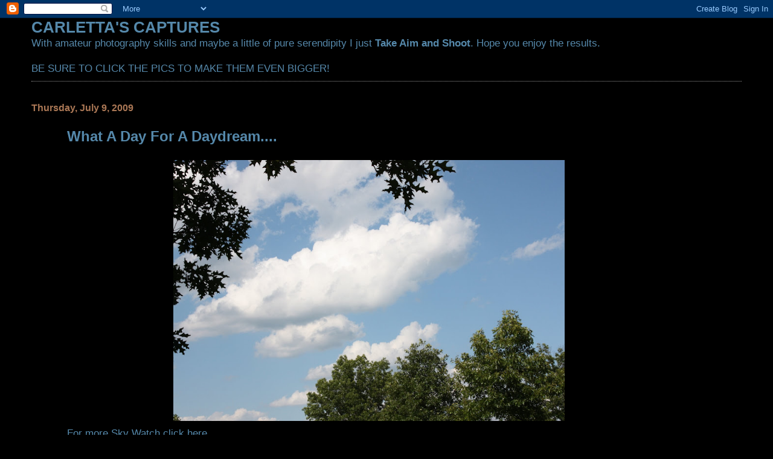

--- FILE ---
content_type: text/html; charset=UTF-8
request_url: https://carlettascaptures.blogspot.com/2009/07/what-day-for-daydream.html?showComment=1247165684161
body_size: 13326
content:
<!DOCTYPE html>
<html dir='ltr'>
<head>
<link href='https://www.blogger.com/static/v1/widgets/2944754296-widget_css_bundle.css' rel='stylesheet' type='text/css'/>
<meta content='text/html; charset=UTF-8' http-equiv='Content-Type'/>
<meta content='blogger' name='generator'/>
<link href='https://carlettascaptures.blogspot.com/favicon.ico' rel='icon' type='image/x-icon'/>
<link href='http://carlettascaptures.blogspot.com/2009/07/what-day-for-daydream.html' rel='canonical'/>
<link rel="alternate" type="application/atom+xml" title="CARLETTA&#39;S CAPTURES - Atom" href="https://carlettascaptures.blogspot.com/feeds/posts/default" />
<link rel="alternate" type="application/rss+xml" title="CARLETTA&#39;S CAPTURES - RSS" href="https://carlettascaptures.blogspot.com/feeds/posts/default?alt=rss" />
<link rel="service.post" type="application/atom+xml" title="CARLETTA&#39;S CAPTURES - Atom" href="https://www.blogger.com/feeds/2434900941106243505/posts/default" />

<link rel="alternate" type="application/atom+xml" title="CARLETTA&#39;S CAPTURES - Atom" href="https://carlettascaptures.blogspot.com/feeds/7967099050239695612/comments/default" />
<!--Can't find substitution for tag [blog.ieCssRetrofitLinks]-->
<link href='https://blogger.googleusercontent.com/img/b/R29vZ2xl/AVvXsEjTA-75x51V_4zyJDTF-gJGJp_raNGrbn7acf-aLtOL2bBblIJXKpcnF_mtd7WPWswvsU3eHAgVke9QPkUfQhG3Bz5jhkBcmyKVoqKs5BZA_07nAUUOyPJPxpLlt0uHKvgMqxBbQlDzujf4/s800/IMG_5365.JPG' rel='image_src'/>
<meta content='http://carlettascaptures.blogspot.com/2009/07/what-day-for-daydream.html' property='og:url'/>
<meta content='What A Day For A Daydream....' property='og:title'/>
<meta content='For more Sky Watch click here .' property='og:description'/>
<meta content='https://blogger.googleusercontent.com/img/b/R29vZ2xl/AVvXsEjTA-75x51V_4zyJDTF-gJGJp_raNGrbn7acf-aLtOL2bBblIJXKpcnF_mtd7WPWswvsU3eHAgVke9QPkUfQhG3Bz5jhkBcmyKVoqKs5BZA_07nAUUOyPJPxpLlt0uHKvgMqxBbQlDzujf4/w1200-h630-p-k-no-nu/IMG_5365.JPG' property='og:image'/>
<title>CARLETTA'S CAPTURES: What A Day For A Daydream....</title>
<style id='page-skin-1' type='text/css'><!--
/*
* Blogger Template Style
*
* Simple II
* by Jason Sutter
*/
body {
margin:0;
font:normal normal 109% Verdana, sans-serif;
background:#000000;
color:#5588aa;
}
a:link {
color:#5588aa;
text-decoration:none;
}
a:visited {
color:#3D81EE;
text-decoration:none;
}
a:hover {
color:#5588aa;
text-decoration:underline;
}
a img {
border-width:0;
}
#outer-wrapper {
margin-top: 0px;
margin-right: 3em;
margin-bottom: 0;
margin-left: 3em;
}
h1 {
border-bottom:dotted 1px #999999;
margin-bottom:0px;
color: #5588aa;
font: normal bold 200% Georgia, Times, serif;
}
h1 a, h1 a:link, h1 a:visited {
color: #5588aa;
}
h2 {
margin:0px;
padding: 0px;
}
#main .widget {
padding-bottom:10px;
margin-bottom:20px;
border-bottom:dotted 1px #999999;
clear: both;
}
#main .Header {
border-bottom-width: 0px;
}
h2.date-header {
padding-top:15px;
color:#aa7755;
padding-bottom:0px;
margin-bottom:0px;
font-size: 90%;
}
h3.post-title {
font-size: 140%;
color: #5588aa;
}
.post {
padding-left:5%;
padding-right:10%;
}
.post-footer {
color:#aa7755;
}
#comments {
padding-top:30px;
color:#5588aa;
padding-bottom:0px;
margin-bottom:0px;
font-weight:bold;
}
#comments .comment-footer {
font-size:1em;
font-weight:normal;
color:#aa7755;
margin-right:10px;
display:inline;
}
.comment-author {
margin-top: 3%;
}
.comment-body {
font-size:1em;
font-weight:normal;
}
.deleted-comment {
font-style:italic;
color:gray;
}
.comment-link {
margin-left:.6em;
}
.feed-links {
clear: both;
line-height: 2.5em;
}
#blog-pager-newer-link {
float: left;
}
#blog-pager-older-link {
float: right;
}
#blog-pager {
text-align: center;
}
.clear {
clear: both;
}
.profile-img {
float: left;
margin-top: 0;
margin-right: 5px;
margin-bottom: 5px;
margin-left: 0;
}
body#layout #outer-wrapper {
margin-top: 0px;
margin-right: 50px;
margin-bottom: 0;
margin-left: 50px;
}

--></style>
<link href='https://www.blogger.com/dyn-css/authorization.css?targetBlogID=2434900941106243505&amp;zx=fda7d943-d095-49e9-9968-e1a0fd5f3c3b' media='none' onload='if(media!=&#39;all&#39;)media=&#39;all&#39;' rel='stylesheet'/><noscript><link href='https://www.blogger.com/dyn-css/authorization.css?targetBlogID=2434900941106243505&amp;zx=fda7d943-d095-49e9-9968-e1a0fd5f3c3b' rel='stylesheet'/></noscript>
<meta name='google-adsense-platform-account' content='ca-host-pub-1556223355139109'/>
<meta name='google-adsense-platform-domain' content='blogspot.com'/>

</head>
<body>
<div class='navbar section' id='navbar'><div class='widget Navbar' data-version='1' id='Navbar1'><script type="text/javascript">
    function setAttributeOnload(object, attribute, val) {
      if(window.addEventListener) {
        window.addEventListener('load',
          function(){ object[attribute] = val; }, false);
      } else {
        window.attachEvent('onload', function(){ object[attribute] = val; });
      }
    }
  </script>
<div id="navbar-iframe-container"></div>
<script type="text/javascript" src="https://apis.google.com/js/platform.js"></script>
<script type="text/javascript">
      gapi.load("gapi.iframes:gapi.iframes.style.bubble", function() {
        if (gapi.iframes && gapi.iframes.getContext) {
          gapi.iframes.getContext().openChild({
              url: 'https://www.blogger.com/navbar/2434900941106243505?po\x3d7967099050239695612\x26origin\x3dhttps://carlettascaptures.blogspot.com',
              where: document.getElementById("navbar-iframe-container"),
              id: "navbar-iframe"
          });
        }
      });
    </script><script type="text/javascript">
(function() {
var script = document.createElement('script');
script.type = 'text/javascript';
script.src = '//pagead2.googlesyndication.com/pagead/js/google_top_exp.js';
var head = document.getElementsByTagName('head')[0];
if (head) {
head.appendChild(script);
}})();
</script>
</div></div>
<div id='outer-wrapper'>
<div class='main section' id='main'><div class='widget Text' data-version='1' id='Text1'>
<h2 class='title'>CARLETTA'S CAPTURES</h2>
<div class='widget-content'>
With amateur photography skills and maybe a little of pure serendipity I just <strong>Take Aim and Shoot</strong>. Hope you enjoy the results.<br/><br/>BE SURE TO CLICK THE PICS TO MAKE THEM EVEN BIGGER!<br/>
</div>
<div class='clear'></div>
</div><div class='widget Blog' data-version='1' id='Blog1'>
<div class='blog-posts hfeed'>

          <div class="date-outer">
        
<h2 class='date-header'><span>Thursday, July 9, 2009</span></h2>

          <div class="date-posts">
        
<div class='post-outer'>
<div class='post hentry uncustomized-post-template' itemprop='blogPost' itemscope='itemscope' itemtype='http://schema.org/BlogPosting'>
<meta content='https://blogger.googleusercontent.com/img/b/R29vZ2xl/AVvXsEjTA-75x51V_4zyJDTF-gJGJp_raNGrbn7acf-aLtOL2bBblIJXKpcnF_mtd7WPWswvsU3eHAgVke9QPkUfQhG3Bz5jhkBcmyKVoqKs5BZA_07nAUUOyPJPxpLlt0uHKvgMqxBbQlDzujf4/s800/IMG_5365.JPG' itemprop='image_url'/>
<meta content='2434900941106243505' itemprop='blogId'/>
<meta content='7967099050239695612' itemprop='postId'/>
<a name='7967099050239695612'></a>
<h3 class='post-title entry-title' itemprop='name'>
What A Day For A Daydream....
</h3>
<div class='post-header'>
<div class='post-header-line-1'></div>
</div>
<div class='post-body entry-content' id='post-body-7967099050239695612' itemprop='description articleBody'>
<a href="https://blogger.googleusercontent.com/img/b/R29vZ2xl/AVvXsEjTA-75x51V_4zyJDTF-gJGJp_raNGrbn7acf-aLtOL2bBblIJXKpcnF_mtd7WPWswvsU3eHAgVke9QPkUfQhG3Bz5jhkBcmyKVoqKs5BZA_07nAUUOyPJPxpLlt0uHKvgMqxBbQlDzujf4/s1600-h/IMG_5365.JPG"><img alt="" border="0" id="BLOGGER_PHOTO_ID_5356511033176542578" src="https://blogger.googleusercontent.com/img/b/R29vZ2xl/AVvXsEjTA-75x51V_4zyJDTF-gJGJp_raNGrbn7acf-aLtOL2bBblIJXKpcnF_mtd7WPWswvsU3eHAgVke9QPkUfQhG3Bz5jhkBcmyKVoqKs5BZA_07nAUUOyPJPxpLlt0uHKvgMqxBbQlDzujf4/s800/IMG_5365.JPG" style="DISPLAY: block; MARGIN: 0px auto 10px; WIDTH: 648px; CURSOR: hand; HEIGHT: 432px; TEXT-ALIGN: center" /></a>For more Sky Watch click <a href="http://skyley.blogspot.com/">here</a>.
<div style='clear: both;'></div>
</div>
<div class='post-footer'>
<div class='post-footer-line post-footer-line-1'>
<span class='post-author vcard'>
Posted by
<span class='fn' itemprop='author' itemscope='itemscope' itemtype='http://schema.org/Person'>
<span itemprop='name'>Carletta</span>
</span>
</span>
<span class='post-timestamp'>
at
<meta content='http://carlettascaptures.blogspot.com/2009/07/what-day-for-daydream.html' itemprop='url'/>
<a class='timestamp-link' href='https://carlettascaptures.blogspot.com/2009/07/what-day-for-daydream.html' rel='bookmark' title='permanent link'><abbr class='published' itemprop='datePublished' title='2009-07-09T13:20:00-04:00'>1:20&#8239;PM</abbr></a>
</span>
<span class='post-comment-link'>
</span>
<span class='post-icons'>
<span class='item-control blog-admin pid-695747214'>
<a href='https://www.blogger.com/post-edit.g?blogID=2434900941106243505&postID=7967099050239695612&from=pencil' title='Edit Post'>
<img alt='' class='icon-action' height='18' src='https://resources.blogblog.com/img/icon18_edit_allbkg.gif' width='18'/>
</a>
</span>
</span>
<div class='post-share-buttons goog-inline-block'>
</div>
</div>
<div class='post-footer-line post-footer-line-2'>
<span class='post-labels'>
</span>
</div>
<div class='post-footer-line post-footer-line-3'>
<span class='post-location'>
</span>
</div>
</div>
</div>
<div class='comments' id='comments'>
<a name='comments'></a>
<h4>55 comments:</h4>
<div id='Blog1_comments-block-wrapper'>
<dl class='' id='comments-block'>
<dt class='comment-author blogger-comment-icon' id='c1932841391573173133'>
<a name='c1932841391573173133'></a>
<a href='https://www.blogger.com/profile/08241795455748298624' rel='nofollow'>Daryl</a>
said...
</dt>
<dd class='comment-body' id='Blog1_cmt-1932841391573173133'>
<p>
A perfect song .. tho now I will be hearing Mr Sebastian all day long ... thanks for the visit!
</p>
</dd>
<dd class='comment-footer'>
<span class='comment-timestamp'>
<a href='https://carlettascaptures.blogspot.com/2009/07/what-day-for-daydream.html?showComment=1247164032154#c1932841391573173133' title='comment permalink'>
July 9, 2009 at 2:27&#8239;PM
</a>
<span class='item-control blog-admin pid-2101017053'>
<a class='comment-delete' href='https://www.blogger.com/comment/delete/2434900941106243505/1932841391573173133' title='Delete Comment'>
<img src='https://resources.blogblog.com/img/icon_delete13.gif'/>
</a>
</span>
</span>
</dd>
<dt class='comment-author blogger-comment-icon' id='c2520533642347455854'>
<a name='c2520533642347455854'></a>
<a href='https://www.blogger.com/profile/07114988815558549577' rel='nofollow'>Prospero</a>
said...
</dt>
<dd class='comment-body' id='Blog1_cmt-2520533642347455854'>
<p>
You&#39;re right. It&#39;s like that here today also.
</p>
</dd>
<dd class='comment-footer'>
<span class='comment-timestamp'>
<a href='https://carlettascaptures.blogspot.com/2009/07/what-day-for-daydream.html?showComment=1247164102297#c2520533642347455854' title='comment permalink'>
July 9, 2009 at 2:28&#8239;PM
</a>
<span class='item-control blog-admin pid-1280625144'>
<a class='comment-delete' href='https://www.blogger.com/comment/delete/2434900941106243505/2520533642347455854' title='Delete Comment'>
<img src='https://resources.blogblog.com/img/icon_delete13.gif'/>
</a>
</span>
</span>
</dd>
<dt class='comment-author blogger-comment-icon' id='c7910947003261674826'>
<a name='c7910947003261674826'></a>
<a href='https://www.blogger.com/profile/02197806933052269135' rel='nofollow'>Frank...</a>
said...
</dt>
<dd class='comment-body' id='Blog1_cmt-7910947003261674826'>
<p>
I do love clouds Carletta - a lovely shot...
</p>
</dd>
<dd class='comment-footer'>
<span class='comment-timestamp'>
<a href='https://carlettascaptures.blogspot.com/2009/07/what-day-for-daydream.html?showComment=1247165050064#c7910947003261674826' title='comment permalink'>
July 9, 2009 at 2:44&#8239;PM
</a>
<span class='item-control blog-admin pid-801807336'>
<a class='comment-delete' href='https://www.blogger.com/comment/delete/2434900941106243505/7910947003261674826' title='Delete Comment'>
<img src='https://resources.blogblog.com/img/icon_delete13.gif'/>
</a>
</span>
</span>
</dd>
<dt class='comment-author blogger-comment-icon' id='c5612144510505065282'>
<a name='c5612144510505065282'></a>
<a href='https://www.blogger.com/profile/05968919406427737503' rel='nofollow'>Carver</a>
said...
</dt>
<dd class='comment-body' id='Blog1_cmt-5612144510505065282'>
<p>
&quot;. . . and I&#39;m lost in a day dream dreaming bout my bundle of joy . . . &quot; Great title for a beautiful shot and you got me singing too.
</p>
</dd>
<dd class='comment-footer'>
<span class='comment-timestamp'>
<a href='https://carlettascaptures.blogspot.com/2009/07/what-day-for-daydream.html?showComment=1247165105217#c5612144510505065282' title='comment permalink'>
July 9, 2009 at 2:45&#8239;PM
</a>
<span class='item-control blog-admin pid-304627897'>
<a class='comment-delete' href='https://www.blogger.com/comment/delete/2434900941106243505/5612144510505065282' title='Delete Comment'>
<img src='https://resources.blogblog.com/img/icon_delete13.gif'/>
</a>
</span>
</span>
</dd>
<dt class='comment-author blogger-comment-icon' id='c4025178565184674238'>
<a name='c4025178565184674238'></a>
<a href='https://www.blogger.com/profile/01008247272056395901' rel='nofollow'>Rune Eide</a>
said...
</dt>
<dd class='comment-body' id='Blog1_cmt-4025178565184674238'>
<p>
I&#39;m old enough to remember The Lovin&#39; Spoonful - so now you have me singing! (they were my favourite band when I was a teenager)
</p>
</dd>
<dd class='comment-footer'>
<span class='comment-timestamp'>
<a href='https://carlettascaptures.blogspot.com/2009/07/what-day-for-daydream.html?showComment=1247165158441#c4025178565184674238' title='comment permalink'>
July 9, 2009 at 2:45&#8239;PM
</a>
<span class='item-control blog-admin pid-987382080'>
<a class='comment-delete' href='https://www.blogger.com/comment/delete/2434900941106243505/4025178565184674238' title='Delete Comment'>
<img src='https://resources.blogblog.com/img/icon_delete13.gif'/>
</a>
</span>
</span>
</dd>
<dt class='comment-author blogger-comment-icon' id='c1324412766854251533'>
<a name='c1324412766854251533'></a>
<a href='https://www.blogger.com/profile/12578368533805331630' rel='nofollow'>Ebie</a>
said...
</dt>
<dd class='comment-body' id='Blog1_cmt-1324412766854251533'>
<p>
That&#39;s almost the same clouds we had the other day. Very soft and fluffy against the blue skies.
</p>
</dd>
<dd class='comment-footer'>
<span class='comment-timestamp'>
<a href='https://carlettascaptures.blogspot.com/2009/07/what-day-for-daydream.html?showComment=1247165440456#c1324412766854251533' title='comment permalink'>
July 9, 2009 at 2:50&#8239;PM
</a>
<span class='item-control blog-admin pid-776333610'>
<a class='comment-delete' href='https://www.blogger.com/comment/delete/2434900941106243505/1324412766854251533' title='Delete Comment'>
<img src='https://resources.blogblog.com/img/icon_delete13.gif'/>
</a>
</span>
</span>
</dd>
<dt class='comment-author blogger-comment-icon' id='c339336199217700318'>
<a name='c339336199217700318'></a>
<a href='https://www.blogger.com/profile/05484577678585907669' rel='nofollow'>Sylvia K</a>
said...
</dt>
<dd class='comment-body' id='Blog1_cmt-339336199217700318'>
<p>
Oh, yes, a perfect song for your gorgeous shot! And I do remember the song and The Lovin&#39; Spoonful! Terrific, Carletta!
</p>
</dd>
<dd class='comment-footer'>
<span class='comment-timestamp'>
<a href='https://carlettascaptures.blogspot.com/2009/07/what-day-for-daydream.html?showComment=1247165531315#c339336199217700318' title='comment permalink'>
July 9, 2009 at 2:52&#8239;PM
</a>
<span class='item-control blog-admin pid-2011073367'>
<a class='comment-delete' href='https://www.blogger.com/comment/delete/2434900941106243505/339336199217700318' title='Delete Comment'>
<img src='https://resources.blogblog.com/img/icon_delete13.gif'/>
</a>
</span>
</span>
</dd>
<dt class='comment-author blogger-comment-icon' id='c84675768167883245'>
<a name='c84675768167883245'></a>
<a href='https://www.blogger.com/profile/11067791079844461566' rel='nofollow'>bowledover</a>
said...
</dt>
<dd class='comment-body' id='Blog1_cmt-84675768167883245'>
<p>
Lovely sky here and in tune with day dreaming.<br />Have a good weekend
</p>
</dd>
<dd class='comment-footer'>
<span class='comment-timestamp'>
<a href='https://carlettascaptures.blogspot.com/2009/07/what-day-for-daydream.html?showComment=1247165684161#c84675768167883245' title='comment permalink'>
July 9, 2009 at 2:54&#8239;PM
</a>
<span class='item-control blog-admin pid-830604586'>
<a class='comment-delete' href='https://www.blogger.com/comment/delete/2434900941106243505/84675768167883245' title='Delete Comment'>
<img src='https://resources.blogblog.com/img/icon_delete13.gif'/>
</a>
</span>
</span>
</dd>
<dt class='comment-author anon-comment-icon' id='c2938490417619618705'>
<a name='c2938490417619618705'></a>
<a href='http://itsnotjustapicture.blogspot.com/' rel='nofollow'>Erin</a>
said...
</dt>
<dd class='comment-body' id='Blog1_cmt-2938490417619618705'>
<p>
a most lovely capture for daydreaming indeed.<br />have a lovely weekend.
</p>
</dd>
<dd class='comment-footer'>
<span class='comment-timestamp'>
<a href='https://carlettascaptures.blogspot.com/2009/07/what-day-for-daydream.html?showComment=1247165779423#c2938490417619618705' title='comment permalink'>
July 9, 2009 at 2:56&#8239;PM
</a>
<span class='item-control blog-admin pid-1487983927'>
<a class='comment-delete' href='https://www.blogger.com/comment/delete/2434900941106243505/2938490417619618705' title='Delete Comment'>
<img src='https://resources.blogblog.com/img/icon_delete13.gif'/>
</a>
</span>
</span>
</dd>
<dt class='comment-author blogger-comment-icon' id='c6331020514313687936'>
<a name='c6331020514313687936'></a>
<a href='https://www.blogger.com/profile/07960458164425338569' rel='nofollow'>Joe Todd</a>
said...
</dt>
<dd class='comment-body' id='Blog1_cmt-6331020514313687936'>
<p>
That sky is almost as pretty as your name
</p>
</dd>
<dd class='comment-footer'>
<span class='comment-timestamp'>
<a href='https://carlettascaptures.blogspot.com/2009/07/what-day-for-daydream.html?showComment=1247165864667#c6331020514313687936' title='comment permalink'>
July 9, 2009 at 2:57&#8239;PM
</a>
<span class='item-control blog-admin pid-777512493'>
<a class='comment-delete' href='https://www.blogger.com/comment/delete/2434900941106243505/6331020514313687936' title='Delete Comment'>
<img src='https://resources.blogblog.com/img/icon_delete13.gif'/>
</a>
</span>
</span>
</dd>
<dt class='comment-author blogger-comment-icon' id='c2191546593806914836'>
<a name='c2191546593806914836'></a>
<a href='https://www.blogger.com/profile/13938841714182436845' rel='nofollow'>James</a>
said...
</dt>
<dd class='comment-body' id='Blog1_cmt-2191546593806914836'>
<p>
Hi Carletta, This picture reminds me of being out in the country looking up at the sky without a care in the world.<br />Very nice.
</p>
</dd>
<dd class='comment-footer'>
<span class='comment-timestamp'>
<a href='https://carlettascaptures.blogspot.com/2009/07/what-day-for-daydream.html?showComment=1247165880691#c2191546593806914836' title='comment permalink'>
July 9, 2009 at 2:58&#8239;PM
</a>
<span class='item-control blog-admin pid-958454774'>
<a class='comment-delete' href='https://www.blogger.com/comment/delete/2434900941106243505/2191546593806914836' title='Delete Comment'>
<img src='https://resources.blogblog.com/img/icon_delete13.gif'/>
</a>
</span>
</span>
</dd>
<dt class='comment-author blogger-comment-icon' id='c8972081225673816751'>
<a name='c8972081225673816751'></a>
<a href='https://www.blogger.com/profile/12076402619649343527' rel='nofollow'>clairz</a>
said...
</dt>
<dd class='comment-body' id='Blog1_cmt-8972081225673816751'>
<p>
Great photo, great title! Thank you for sharing.
</p>
</dd>
<dd class='comment-footer'>
<span class='comment-timestamp'>
<a href='https://carlettascaptures.blogspot.com/2009/07/what-day-for-daydream.html?showComment=1247166012863#c8972081225673816751' title='comment permalink'>
July 9, 2009 at 3:00&#8239;PM
</a>
<span class='item-control blog-admin pid-588877918'>
<a class='comment-delete' href='https://www.blogger.com/comment/delete/2434900941106243505/8972081225673816751' title='Delete Comment'>
<img src='https://resources.blogblog.com/img/icon_delete13.gif'/>
</a>
</span>
</span>
</dd>
<dt class='comment-author blogger-comment-icon' id='c675837826863271545'>
<a name='c675837826863271545'></a>
<a href='https://www.blogger.com/profile/18422871022765340647' rel='nofollow'>Pearl Maple</a>
said...
</dt>
<dd class='comment-body' id='Blog1_cmt-675837826863271545'>
<p>
Lovely view for enjoying a daydream, thanks for sharing with Sky Watch Friday.
</p>
</dd>
<dd class='comment-footer'>
<span class='comment-timestamp'>
<a href='https://carlettascaptures.blogspot.com/2009/07/what-day-for-daydream.html?showComment=1247166051245#c675837826863271545' title='comment permalink'>
July 9, 2009 at 3:00&#8239;PM
</a>
<span class='item-control blog-admin pid-1528006678'>
<a class='comment-delete' href='https://www.blogger.com/comment/delete/2434900941106243505/675837826863271545' title='Delete Comment'>
<img src='https://resources.blogblog.com/img/icon_delete13.gif'/>
</a>
</span>
</span>
</dd>
<dt class='comment-author blogger-comment-icon' id='c4047831360434837085'>
<a name='c4047831360434837085'></a>
<a href='https://www.blogger.com/profile/14133675047491618720' rel='nofollow'>Jientje</a>
said...
</dt>
<dd class='comment-body' id='Blog1_cmt-4047831360434837085'>
<p>
Daydreaming of blue skies here, ours are gloomy and grey and wet!
</p>
</dd>
<dd class='comment-footer'>
<span class='comment-timestamp'>
<a href='https://carlettascaptures.blogspot.com/2009/07/what-day-for-daydream.html?showComment=1247166310336#c4047831360434837085' title='comment permalink'>
July 9, 2009 at 3:05&#8239;PM
</a>
<span class='item-control blog-admin pid-776432136'>
<a class='comment-delete' href='https://www.blogger.com/comment/delete/2434900941106243505/4047831360434837085' title='Delete Comment'>
<img src='https://resources.blogblog.com/img/icon_delete13.gif'/>
</a>
</span>
</span>
</dd>
<dt class='comment-author blogger-comment-icon' id='c163966969407541923'>
<a name='c163966969407541923'></a>
<a href='https://www.blogger.com/profile/17109531002159599556' rel='nofollow'>Unknown</a>
said...
</dt>
<dd class='comment-body' id='Blog1_cmt-163966969407541923'>
<p>
Indeed...it looks like a beautiful day for a daydream !!!! :-)<br /><br />Lovely capture..
</p>
</dd>
<dd class='comment-footer'>
<span class='comment-timestamp'>
<a href='https://carlettascaptures.blogspot.com/2009/07/what-day-for-daydream.html?showComment=1247166515672#c163966969407541923' title='comment permalink'>
July 9, 2009 at 3:08&#8239;PM
</a>
<span class='item-control blog-admin pid-1496147885'>
<a class='comment-delete' href='https://www.blogger.com/comment/delete/2434900941106243505/163966969407541923' title='Delete Comment'>
<img src='https://resources.blogblog.com/img/icon_delete13.gif'/>
</a>
</span>
</span>
</dd>
<dt class='comment-author blogger-comment-icon' id='c2228536724220637593'>
<a name='c2228536724220637593'></a>
<a href='https://www.blogger.com/profile/10046704833661571004' rel='nofollow'>annalarssonphotography</a>
said...
</dt>
<dd class='comment-body' id='Blog1_cmt-2228536724220637593'>
<p>
Beautiful Carletta!<br /><br />I&#39;m dreaming of blue skies, it&#39;s raining and brutal grey here.<br /><br />Have a great weekend!<br />Anna
</p>
</dd>
<dd class='comment-footer'>
<span class='comment-timestamp'>
<a href='https://carlettascaptures.blogspot.com/2009/07/what-day-for-daydream.html?showComment=1247166528412#c2228536724220637593' title='comment permalink'>
July 9, 2009 at 3:08&#8239;PM
</a>
<span class='item-control blog-admin pid-2083728961'>
<a class='comment-delete' href='https://www.blogger.com/comment/delete/2434900941106243505/2228536724220637593' title='Delete Comment'>
<img src='https://resources.blogblog.com/img/icon_delete13.gif'/>
</a>
</span>
</span>
</dd>
<dt class='comment-author blogger-comment-icon' id='c3286038154171458091'>
<a name='c3286038154171458091'></a>
<a href='https://www.blogger.com/profile/05550279725256821887' rel='nofollow'>VALKYRIEN</a>
said...
</dt>
<dd class='comment-body' id='Blog1_cmt-3286038154171458091'>
<p>
That is lovely Carletta! I dream of a sky like that also, it is very grey and dreary in Oslo these days!
</p>
</dd>
<dd class='comment-footer'>
<span class='comment-timestamp'>
<a href='https://carlettascaptures.blogspot.com/2009/07/what-day-for-daydream.html?showComment=1247168072550#c3286038154171458091' title='comment permalink'>
July 9, 2009 at 3:34&#8239;PM
</a>
<span class='item-control blog-admin pid-1477527896'>
<a class='comment-delete' href='https://www.blogger.com/comment/delete/2434900941106243505/3286038154171458091' title='Delete Comment'>
<img src='https://resources.blogblog.com/img/icon_delete13.gif'/>
</a>
</span>
</span>
</dd>
<dt class='comment-author blogger-comment-icon' id='c8992179938149379317'>
<a name='c8992179938149379317'></a>
<a href='https://www.blogger.com/profile/02993625193184914299' rel='nofollow'>Tara R.</a>
said...
</dt>
<dd class='comment-body' id='Blog1_cmt-8992179938149379317'>
<p>
Gorgeous sky for daydreaming!  Beautiful and peaceful.
</p>
</dd>
<dd class='comment-footer'>
<span class='comment-timestamp'>
<a href='https://carlettascaptures.blogspot.com/2009/07/what-day-for-daydream.html?showComment=1247168298649#c8992179938149379317' title='comment permalink'>
July 9, 2009 at 3:38&#8239;PM
</a>
<span class='item-control blog-admin pid-1953487954'>
<a class='comment-delete' href='https://www.blogger.com/comment/delete/2434900941106243505/8992179938149379317' title='Delete Comment'>
<img src='https://resources.blogblog.com/img/icon_delete13.gif'/>
</a>
</span>
</span>
</dd>
<dt class='comment-author anon-comment-icon' id='c1110362800931803241'>
<a name='c1110362800931803241'></a>
Anonymous
said...
</dt>
<dd class='comment-body' id='Blog1_cmt-1110362800931803241'>
<p>
Hi Carletta,<br /><br />Zip-a-dee-do-dah Zip-a-dee-a My oh my, what a wonderful day!  Plenty of sunshine headin&#39; my way, Zip-a-dee-do-dah Zip-a-dee-a!<br /><br />Have a wonderful weekend
</p>
</dd>
<dd class='comment-footer'>
<span class='comment-timestamp'>
<a href='https://carlettascaptures.blogspot.com/2009/07/what-day-for-daydream.html?showComment=1247168645962#c1110362800931803241' title='comment permalink'>
July 9, 2009 at 3:44&#8239;PM
</a>
<span class='item-control blog-admin pid-1487983927'>
<a class='comment-delete' href='https://www.blogger.com/comment/delete/2434900941106243505/1110362800931803241' title='Delete Comment'>
<img src='https://resources.blogblog.com/img/icon_delete13.gif'/>
</a>
</span>
</span>
</dd>
<dt class='comment-author blogger-comment-icon' id='c1410373599683460297'>
<a name='c1410373599683460297'></a>
<a href='https://www.blogger.com/profile/17734663922538063553' rel='nofollow'>Photo Cache</a>
said...
</dt>
<dd class='comment-body' id='Blog1_cmt-1410373599683460297'>
<p>
Amen to that.  Lovely summer day.
</p>
</dd>
<dd class='comment-footer'>
<span class='comment-timestamp'>
<a href='https://carlettascaptures.blogspot.com/2009/07/what-day-for-daydream.html?showComment=1247170215472#c1410373599683460297' title='comment permalink'>
July 9, 2009 at 4:10&#8239;PM
</a>
<span class='item-control blog-admin pid-570926443'>
<a class='comment-delete' href='https://www.blogger.com/comment/delete/2434900941106243505/1410373599683460297' title='Delete Comment'>
<img src='https://resources.blogblog.com/img/icon_delete13.gif'/>
</a>
</span>
</span>
</dd>
<dt class='comment-author blogger-comment-icon' id='c9115825000373990522'>
<a name='c9115825000373990522'></a>
<a href='https://www.blogger.com/profile/00852767594971764451' rel='nofollow'>Dagrun</a>
said...
</dt>
<dd class='comment-body' id='Blog1_cmt-9115825000373990522'>
<p>
Love the title of your post. So right. Beautiful blue sky!
</p>
</dd>
<dd class='comment-footer'>
<span class='comment-timestamp'>
<a href='https://carlettascaptures.blogspot.com/2009/07/what-day-for-daydream.html?showComment=1247170675232#c9115825000373990522' title='comment permalink'>
July 9, 2009 at 4:17&#8239;PM
</a>
<span class='item-control blog-admin pid-475875969'>
<a class='comment-delete' href='https://www.blogger.com/comment/delete/2434900941106243505/9115825000373990522' title='Delete Comment'>
<img src='https://resources.blogblog.com/img/icon_delete13.gif'/>
</a>
</span>
</span>
</dd>
<dt class='comment-author blogger-comment-icon' id='c659628005004704775'>
<a name='c659628005004704775'></a>
<a href='https://www.blogger.com/profile/08479123027080062607' rel='nofollow'>kayerj</a>
said...
</dt>
<dd class='comment-body' id='Blog1_cmt-659628005004704775'>
<p>
what a lovely, dreamy picture
</p>
</dd>
<dd class='comment-footer'>
<span class='comment-timestamp'>
<a href='https://carlettascaptures.blogspot.com/2009/07/what-day-for-daydream.html?showComment=1247171197472#c659628005004704775' title='comment permalink'>
July 9, 2009 at 4:26&#8239;PM
</a>
<span class='item-control blog-admin pid-1831283427'>
<a class='comment-delete' href='https://www.blogger.com/comment/delete/2434900941106243505/659628005004704775' title='Delete Comment'>
<img src='https://resources.blogblog.com/img/icon_delete13.gif'/>
</a>
</span>
</span>
</dd>
<dt class='comment-author anon-comment-icon' id='c3825992036052390976'>
<a name='c3825992036052390976'></a>
<a href='http://p-tersfotos.skynetblogs.be' rel='nofollow'>P-TER</a>
said...
</dt>
<dd class='comment-body' id='Blog1_cmt-3825992036052390976'>
<p>
Beautiful picture<br />Great!<br />Gr.<br />P-TER
</p>
</dd>
<dd class='comment-footer'>
<span class='comment-timestamp'>
<a href='https://carlettascaptures.blogspot.com/2009/07/what-day-for-daydream.html?showComment=1247173706053#c3825992036052390976' title='comment permalink'>
July 9, 2009 at 5:08&#8239;PM
</a>
<span class='item-control blog-admin pid-1487983927'>
<a class='comment-delete' href='https://www.blogger.com/comment/delete/2434900941106243505/3825992036052390976' title='Delete Comment'>
<img src='https://resources.blogblog.com/img/icon_delete13.gif'/>
</a>
</span>
</span>
</dd>
<dt class='comment-author anon-comment-icon' id='c9038767355711339123'>
<a name='c9038767355711339123'></a>
<a href='http://notesfromthecloudmessenger.blogspot.com' rel='nofollow'>Deborah Godin</a>
said...
</dt>
<dd class='comment-body' id='Blog1_cmt-9038767355711339123'>
<p>
Now that&#39;s one &quot;earworm&quot; I don&#39;t mind having - great song - and a wonderul SWF cloud to go with! Love it!
</p>
</dd>
<dd class='comment-footer'>
<span class='comment-timestamp'>
<a href='https://carlettascaptures.blogspot.com/2009/07/what-day-for-daydream.html?showComment=1247174646211#c9038767355711339123' title='comment permalink'>
July 9, 2009 at 5:24&#8239;PM
</a>
<span class='item-control blog-admin pid-1487983927'>
<a class='comment-delete' href='https://www.blogger.com/comment/delete/2434900941106243505/9038767355711339123' title='Delete Comment'>
<img src='https://resources.blogblog.com/img/icon_delete13.gif'/>
</a>
</span>
</span>
</dd>
<dt class='comment-author blogger-comment-icon' id='c1018947897607858064'>
<a name='c1018947897607858064'></a>
<a href='https://www.blogger.com/profile/09018402134070834516' rel='nofollow'>Tammie Lee</a>
said...
</dt>
<dd class='comment-body' id='Blog1_cmt-1018947897607858064'>
<p>
I so agree, a perfect image/sky for day dreams!
</p>
</dd>
<dd class='comment-footer'>
<span class='comment-timestamp'>
<a href='https://carlettascaptures.blogspot.com/2009/07/what-day-for-daydream.html?showComment=1247186415192#c1018947897607858064' title='comment permalink'>
July 9, 2009 at 8:40&#8239;PM
</a>
<span class='item-control blog-admin pid-731159863'>
<a class='comment-delete' href='https://www.blogger.com/comment/delete/2434900941106243505/1018947897607858064' title='Delete Comment'>
<img src='https://resources.blogblog.com/img/icon_delete13.gif'/>
</a>
</span>
</span>
</dd>
<dt class='comment-author blogger-comment-icon' id='c7166865756484961907'>
<a name='c7166865756484961907'></a>
<a href='https://www.blogger.com/profile/08494518513936310345' rel='nofollow'>DeniseinVA</a>
said...
</dt>
<dd class='comment-body' id='Blog1_cmt-7166865756484961907'>
<p>
Hi Carletta, such a beautiful photo, love the tree frame :)
</p>
</dd>
<dd class='comment-footer'>
<span class='comment-timestamp'>
<a href='https://carlettascaptures.blogspot.com/2009/07/what-day-for-daydream.html?showComment=1247187298475#c7166865756484961907' title='comment permalink'>
July 9, 2009 at 8:54&#8239;PM
</a>
<span class='item-control blog-admin pid-1616447124'>
<a class='comment-delete' href='https://www.blogger.com/comment/delete/2434900941106243505/7166865756484961907' title='Delete Comment'>
<img src='https://resources.blogblog.com/img/icon_delete13.gif'/>
</a>
</span>
</span>
</dd>
<dt class='comment-author anon-comment-icon' id='c2100422226937260644'>
<a name='c2100422226937260644'></a>
<a href='http://happilyretired.wordpress.com' rel='nofollow'>Happily Retired Gal</a>
said...
</dt>
<dd class='comment-body' id='Blog1_cmt-2100422226937260644'>
<p>
Yup ... perfect pairing of lyric and image ;--)<br />Hugs and blessings,
</p>
</dd>
<dd class='comment-footer'>
<span class='comment-timestamp'>
<a href='https://carlettascaptures.blogspot.com/2009/07/what-day-for-daydream.html?showComment=1247187739343#c2100422226937260644' title='comment permalink'>
July 9, 2009 at 9:02&#8239;PM
</a>
<span class='item-control blog-admin pid-1487983927'>
<a class='comment-delete' href='https://www.blogger.com/comment/delete/2434900941106243505/2100422226937260644' title='Delete Comment'>
<img src='https://resources.blogblog.com/img/icon_delete13.gif'/>
</a>
</span>
</span>
</dd>
<dt class='comment-author blogger-comment-icon' id='c5966933473114183827'>
<a name='c5966933473114183827'></a>
<a href='https://www.blogger.com/profile/03697266305154485433' rel='nofollow'>Lew</a>
said...
</dt>
<dd class='comment-body' id='Blog1_cmt-5966933473114183827'>
<p>
reat sky! I think your fluffy white clouds drifted eastward and over us this week.
</p>
</dd>
<dd class='comment-footer'>
<span class='comment-timestamp'>
<a href='https://carlettascaptures.blogspot.com/2009/07/what-day-for-daydream.html?showComment=1247189927380#c5966933473114183827' title='comment permalink'>
July 9, 2009 at 9:38&#8239;PM
</a>
<span class='item-control blog-admin pid-2057336537'>
<a class='comment-delete' href='https://www.blogger.com/comment/delete/2434900941106243505/5966933473114183827' title='Delete Comment'>
<img src='https://resources.blogblog.com/img/icon_delete13.gif'/>
</a>
</span>
</span>
</dd>
<dt class='comment-author blogger-comment-icon' id='c4346776073620795473'>
<a name='c4346776073620795473'></a>
<a href='https://www.blogger.com/profile/16361781616939928650' rel='nofollow'>Jim</a>
said...
</dt>
<dd class='comment-body' id='Blog1_cmt-4346776073620795473'>
<p>
Oh, how lovely.<br /><a href="http://sydney-city.blogspot.com/" rel="nofollow">Sydney - City and Suburbs</a>
</p>
</dd>
<dd class='comment-footer'>
<span class='comment-timestamp'>
<a href='https://carlettascaptures.blogspot.com/2009/07/what-day-for-daydream.html?showComment=1247189992550#c4346776073620795473' title='comment permalink'>
July 9, 2009 at 9:39&#8239;PM
</a>
<span class='item-control blog-admin pid-703730594'>
<a class='comment-delete' href='https://www.blogger.com/comment/delete/2434900941106243505/4346776073620795473' title='Delete Comment'>
<img src='https://resources.blogblog.com/img/icon_delete13.gif'/>
</a>
</span>
</span>
</dd>
<dt class='comment-author blogger-comment-icon' id='c6383780550656680778'>
<a name='c6383780550656680778'></a>
<a href='https://www.blogger.com/profile/15513668178209006408' rel='nofollow'>Martha</a>
said...
</dt>
<dd class='comment-body' id='Blog1_cmt-6383780550656680778'>
<p>
Such beautiful clouds!<br /><a href="http://makproject365.blogspot.com/2009/07/sky-watch-friday-sheikra-busch-gardens.html" rel="nofollow">My SkyWatch Friday</a>
</p>
</dd>
<dd class='comment-footer'>
<span class='comment-timestamp'>
<a href='https://carlettascaptures.blogspot.com/2009/07/what-day-for-daydream.html?showComment=1247195363323#c6383780550656680778' title='comment permalink'>
July 9, 2009 at 11:09&#8239;PM
</a>
<span class='item-control blog-admin pid-409797625'>
<a class='comment-delete' href='https://www.blogger.com/comment/delete/2434900941106243505/6383780550656680778' title='Delete Comment'>
<img src='https://resources.blogblog.com/img/icon_delete13.gif'/>
</a>
</span>
</span>
</dd>
<dt class='comment-author blogger-comment-icon' id='c8886789337353296832'>
<a name='c8886789337353296832'></a>
<a href='https://www.blogger.com/profile/12505077820490238917' rel='nofollow'>Regina </a>
said...
</dt>
<dd class='comment-body' id='Blog1_cmt-8886789337353296832'>
<p>
Like a dream. Lovely shot.
</p>
</dd>
<dd class='comment-footer'>
<span class='comment-timestamp'>
<a href='https://carlettascaptures.blogspot.com/2009/07/what-day-for-daydream.html?showComment=1247195884735#c8886789337353296832' title='comment permalink'>
July 9, 2009 at 11:18&#8239;PM
</a>
<span class='item-control blog-admin pid-1176052191'>
<a class='comment-delete' href='https://www.blogger.com/comment/delete/2434900941106243505/8886789337353296832' title='Delete Comment'>
<img src='https://resources.blogblog.com/img/icon_delete13.gif'/>
</a>
</span>
</span>
</dd>
<dt class='comment-author blogger-comment-icon' id='c4881363282379743614'>
<a name='c4881363282379743614'></a>
<a href='https://www.blogger.com/profile/15080120317890707767' rel='nofollow'>Rambling Woods</a>
said...
</dt>
<dd class='comment-body' id='Blog1_cmt-4881363282379743614'>
<p>
Oh boy..that song is in my head now..LOL....
</p>
</dd>
<dd class='comment-footer'>
<span class='comment-timestamp'>
<a href='https://carlettascaptures.blogspot.com/2009/07/what-day-for-daydream.html?showComment=1247197786620#c4881363282379743614' title='comment permalink'>
July 9, 2009 at 11:49&#8239;PM
</a>
<span class='item-control blog-admin pid-1346098106'>
<a class='comment-delete' href='https://www.blogger.com/comment/delete/2434900941106243505/4881363282379743614' title='Delete Comment'>
<img src='https://resources.blogblog.com/img/icon_delete13.gif'/>
</a>
</span>
</span>
</dd>
<dt class='comment-author blogger-comment-icon' id='c5706991621372297601'>
<a name='c5706991621372297601'></a>
<a href='https://www.blogger.com/profile/03720793296992474762' rel='nofollow'>Arija</a>
said...
</dt>
<dd class='comment-body' id='Blog1_cmt-5706991621372297601'>
<p>
Lieing back under that osk, contemplating the passing clouds I feel like Baloo the bear from Jungle book...the bear necessities of life will come to you...
</p>
</dd>
<dd class='comment-footer'>
<span class='comment-timestamp'>
<a href='https://carlettascaptures.blogspot.com/2009/07/what-day-for-daydream.html?showComment=1247209846579#c5706991621372297601' title='comment permalink'>
July 10, 2009 at 3:10&#8239;AM
</a>
<span class='item-control blog-admin pid-793986561'>
<a class='comment-delete' href='https://www.blogger.com/comment/delete/2434900941106243505/5706991621372297601' title='Delete Comment'>
<img src='https://resources.blogblog.com/img/icon_delete13.gif'/>
</a>
</span>
</span>
</dd>
<dt class='comment-author anon-comment-icon' id='c8124651000947480211'>
<a name='c8124651000947480211'></a>
<a href='http://www.gmirage.com' rel='nofollow'>Mirage</a>
said...
</dt>
<dd class='comment-body' id='Blog1_cmt-8124651000947480211'>
<p>
Indeed a lovely day!
</p>
</dd>
<dd class='comment-footer'>
<span class='comment-timestamp'>
<a href='https://carlettascaptures.blogspot.com/2009/07/what-day-for-daydream.html?showComment=1247211250032#c8124651000947480211' title='comment permalink'>
July 10, 2009 at 3:34&#8239;AM
</a>
<span class='item-control blog-admin pid-1487983927'>
<a class='comment-delete' href='https://www.blogger.com/comment/delete/2434900941106243505/8124651000947480211' title='Delete Comment'>
<img src='https://resources.blogblog.com/img/icon_delete13.gif'/>
</a>
</span>
</span>
</dd>
<dt class='comment-author blogger-comment-icon' id='c2151583142951835028'>
<a name='c2151583142951835028'></a>
<a href='https://www.blogger.com/profile/17848851692951192508' rel='nofollow'>magiceye</a>
said...
</dt>
<dd class='comment-body' id='Blog1_cmt-2151583142951835028'>
<p>
soothing!
</p>
</dd>
<dd class='comment-footer'>
<span class='comment-timestamp'>
<a href='https://carlettascaptures.blogspot.com/2009/07/what-day-for-daydream.html?showComment=1247212861378#c2151583142951835028' title='comment permalink'>
July 10, 2009 at 4:01&#8239;AM
</a>
<span class='item-control blog-admin pid-1110289075'>
<a class='comment-delete' href='https://www.blogger.com/comment/delete/2434900941106243505/2151583142951835028' title='Delete Comment'>
<img src='https://resources.blogblog.com/img/icon_delete13.gif'/>
</a>
</span>
</span>
</dd>
<dt class='comment-author blogger-comment-icon' id='c3965176007494044617'>
<a name='c3965176007494044617'></a>
<a href='https://www.blogger.com/profile/05629791757005585762' rel='nofollow'>Mike&#39;s Travels </a>
said...
</dt>
<dd class='comment-body' id='Blog1_cmt-3965176007494044617'>
<p>
Yes I&#39;m dreaming :)
</p>
</dd>
<dd class='comment-footer'>
<span class='comment-timestamp'>
<a href='https://carlettascaptures.blogspot.com/2009/07/what-day-for-daydream.html?showComment=1247218796106#c3965176007494044617' title='comment permalink'>
July 10, 2009 at 5:39&#8239;AM
</a>
<span class='item-control blog-admin pid-75093539'>
<a class='comment-delete' href='https://www.blogger.com/comment/delete/2434900941106243505/3965176007494044617' title='Delete Comment'>
<img src='https://resources.blogblog.com/img/icon_delete13.gif'/>
</a>
</span>
</span>
</dd>
<dt class='comment-author blogger-comment-icon' id='c1955216187548521327'>
<a name='c1955216187548521327'></a>
<a href='https://www.blogger.com/profile/08758419906885139018' rel='nofollow'>judi/Gmj</a>
said...
</dt>
<dd class='comment-body' id='Blog1_cmt-1955216187548521327'>
<p>
Make it last longer!!
</p>
</dd>
<dd class='comment-footer'>
<span class='comment-timestamp'>
<a href='https://carlettascaptures.blogspot.com/2009/07/what-day-for-daydream.html?showComment=1247219038984#c1955216187548521327' title='comment permalink'>
July 10, 2009 at 5:43&#8239;AM
</a>
<span class='item-control blog-admin pid-1859993250'>
<a class='comment-delete' href='https://www.blogger.com/comment/delete/2434900941106243505/1955216187548521327' title='Delete Comment'>
<img src='https://resources.blogblog.com/img/icon_delete13.gif'/>
</a>
</span>
</span>
</dd>
<dt class='comment-author anon-comment-icon' id='c3753988317059937068'>
<a name='c3753988317059937068'></a>
Anonymous
said...
</dt>
<dd class='comment-body' id='Blog1_cmt-3753988317059937068'>
<p>
Looks like a perfect day to me!
</p>
</dd>
<dd class='comment-footer'>
<span class='comment-timestamp'>
<a href='https://carlettascaptures.blogspot.com/2009/07/what-day-for-daydream.html?showComment=1247224323177#c3753988317059937068' title='comment permalink'>
July 10, 2009 at 7:12&#8239;AM
</a>
<span class='item-control blog-admin pid-1487983927'>
<a class='comment-delete' href='https://www.blogger.com/comment/delete/2434900941106243505/3753988317059937068' title='Delete Comment'>
<img src='https://resources.blogblog.com/img/icon_delete13.gif'/>
</a>
</span>
</span>
</dd>
<dt class='comment-author anon-comment-icon' id='c2812361027627562477'>
<a name='c2812361027627562477'></a>
<a href='http://www.midlifedancing.com/' rel='nofollow'>Arlene</a>
said...
</dt>
<dd class='comment-body' id='Blog1_cmt-2812361027627562477'>
<p>
Beautiful sky photo, Carletta!  <br /><br />Thank you for the visit today.  Happy week-end!
</p>
</dd>
<dd class='comment-footer'>
<span class='comment-timestamp'>
<a href='https://carlettascaptures.blogspot.com/2009/07/what-day-for-daydream.html?showComment=1247224389847#c2812361027627562477' title='comment permalink'>
July 10, 2009 at 7:13&#8239;AM
</a>
<span class='item-control blog-admin pid-1487983927'>
<a class='comment-delete' href='https://www.blogger.com/comment/delete/2434900941106243505/2812361027627562477' title='Delete Comment'>
<img src='https://resources.blogblog.com/img/icon_delete13.gif'/>
</a>
</span>
</span>
</dd>
<dt class='comment-author anon-comment-icon' id='c7421840230002628536'>
<a name='c7421840230002628536'></a>
Anonymous
said...
</dt>
<dd class='comment-body' id='Blog1_cmt-7421840230002628536'>
<p>
So dreamy indeed...
</p>
</dd>
<dd class='comment-footer'>
<span class='comment-timestamp'>
<a href='https://carlettascaptures.blogspot.com/2009/07/what-day-for-daydream.html?showComment=1247232999090#c7421840230002628536' title='comment permalink'>
July 10, 2009 at 9:36&#8239;AM
</a>
<span class='item-control blog-admin pid-596132176'>
<a class='comment-delete' href='https://www.blogger.com/comment/delete/2434900941106243505/7421840230002628536' title='Delete Comment'>
<img src='https://resources.blogblog.com/img/icon_delete13.gif'/>
</a>
</span>
</span>
</dd>
<dt class='comment-author anon-comment-icon' id='c4372715719250453315'>
<a name='c4372715719250453315'></a>
<a href='http://jewwishes.wordpress.com/2009/07/10/jew-wishes-on-skies-books-shabbat/' rel='nofollow'>Jew Wishes</a>
said...
</dt>
<dd class='comment-body' id='Blog1_cmt-4372715719250453315'>
<p>
Indeed, &quot;what a day for a daydream&quot;.  Lovely framing of the clouds within the branches.  Beautiful.
</p>
</dd>
<dd class='comment-footer'>
<span class='comment-timestamp'>
<a href='https://carlettascaptures.blogspot.com/2009/07/what-day-for-daydream.html?showComment=1247233394068#c4372715719250453315' title='comment permalink'>
July 10, 2009 at 9:43&#8239;AM
</a>
<span class='item-control blog-admin pid-1487983927'>
<a class='comment-delete' href='https://www.blogger.com/comment/delete/2434900941106243505/4372715719250453315' title='Delete Comment'>
<img src='https://resources.blogblog.com/img/icon_delete13.gif'/>
</a>
</span>
</span>
</dd>
<dt class='comment-author blogger-comment-icon' id='c2204457995267605771'>
<a name='c2204457995267605771'></a>
<a href='https://www.blogger.com/profile/08739263530359643149' rel='nofollow'>ItaJeff</a>
said...
</dt>
<dd class='comment-body' id='Blog1_cmt-2204457995267605771'>
<p>
Wonderful capture.<br /><br />Happy skywatching<br /><br />Lots of luv,<br />Ita
</p>
</dd>
<dd class='comment-footer'>
<span class='comment-timestamp'>
<a href='https://carlettascaptures.blogspot.com/2009/07/what-day-for-daydream.html?showComment=1247235266988#c2204457995267605771' title='comment permalink'>
July 10, 2009 at 10:14&#8239;AM
</a>
<span class='item-control blog-admin pid-986682724'>
<a class='comment-delete' href='https://www.blogger.com/comment/delete/2434900941106243505/2204457995267605771' title='Delete Comment'>
<img src='https://resources.blogblog.com/img/icon_delete13.gif'/>
</a>
</span>
</span>
</dd>
<dt class='comment-author blogger-comment-icon' id='c4646200698883826395'>
<a name='c4646200698883826395'></a>
<a href='https://www.blogger.com/profile/13507315890846359262' rel='nofollow'>Dewdrop</a>
said...
</dt>
<dd class='comment-body' id='Blog1_cmt-4646200698883826395'>
<p>
Sounds like a great plan, Carletta.  What do you see?
</p>
</dd>
<dd class='comment-footer'>
<span class='comment-timestamp'>
<a href='https://carlettascaptures.blogspot.com/2009/07/what-day-for-daydream.html?showComment=1247237037517#c4646200698883826395' title='comment permalink'>
July 10, 2009 at 10:43&#8239;AM
</a>
<span class='item-control blog-admin pid-1908562457'>
<a class='comment-delete' href='https://www.blogger.com/comment/delete/2434900941106243505/4646200698883826395' title='Delete Comment'>
<img src='https://resources.blogblog.com/img/icon_delete13.gif'/>
</a>
</span>
</span>
</dd>
<dt class='comment-author blogger-comment-icon' id='c4715561284607678378'>
<a name='c4715561284607678378'></a>
<a href='https://www.blogger.com/profile/14133675047491618720' rel='nofollow'>Jientje</a>
said...
</dt>
<dd class='comment-body' id='Blog1_cmt-4715561284607678378'>
<p>
There is an award for you at my blog Carlmetta!
</p>
</dd>
<dd class='comment-footer'>
<span class='comment-timestamp'>
<a href='https://carlettascaptures.blogspot.com/2009/07/what-day-for-daydream.html?showComment=1247238104465#c4715561284607678378' title='comment permalink'>
July 10, 2009 at 11:01&#8239;AM
</a>
<span class='item-control blog-admin pid-776432136'>
<a class='comment-delete' href='https://www.blogger.com/comment/delete/2434900941106243505/4715561284607678378' title='Delete Comment'>
<img src='https://resources.blogblog.com/img/icon_delete13.gif'/>
</a>
</span>
</span>
</dd>
<dt class='comment-author blogger-comment-icon' id='c2320428727952909984'>
<a name='c2320428727952909984'></a>
<a href='https://www.blogger.com/profile/04996538460071167819' rel='nofollow'>Raven</a>
said...
</dt>
<dd class='comment-body' id='Blog1_cmt-2320428727952909984'>
<p>
I have been a negligent visitor but in some ways it&#39;s lovely to come and catch up on a bunch of beautiful new photos. Feels like I&#39;ve been on a little nature walk. I think my favorite (thought they are all beautiful) is the tangerine tears. Gorgeous shot.
</p>
</dd>
<dd class='comment-footer'>
<span class='comment-timestamp'>
<a href='https://carlettascaptures.blogspot.com/2009/07/what-day-for-daydream.html?showComment=1247241112894#c2320428727952909984' title='comment permalink'>
July 10, 2009 at 11:51&#8239;AM
</a>
<span class='item-control blog-admin pid-860304436'>
<a class='comment-delete' href='https://www.blogger.com/comment/delete/2434900941106243505/2320428727952909984' title='Delete Comment'>
<img src='https://resources.blogblog.com/img/icon_delete13.gif'/>
</a>
</span>
</span>
</dd>
<dt class='comment-author blogger-comment-icon' id='c1183137771243972243'>
<a name='c1183137771243972243'></a>
<a href='https://www.blogger.com/profile/13172152515024862967' rel='nofollow'>Melissa B.</a>
said...
</dt>
<dd class='comment-body' id='Blog1_cmt-1183137771243972243'>
<p>
Looks like you&#39;re looking up at the sky from a hammock. I&#39;m jealous...lovely shot!
</p>
</dd>
<dd class='comment-footer'>
<span class='comment-timestamp'>
<a href='https://carlettascaptures.blogspot.com/2009/07/what-day-for-daydream.html?showComment=1247241898301#c1183137771243972243' title='comment permalink'>
July 10, 2009 at 12:04&#8239;PM
</a>
<span class='item-control blog-admin pid-1131504734'>
<a class='comment-delete' href='https://www.blogger.com/comment/delete/2434900941106243505/1183137771243972243' title='Delete Comment'>
<img src='https://resources.blogblog.com/img/icon_delete13.gif'/>
</a>
</span>
</span>
</dd>
<dt class='comment-author blogger-comment-icon' id='c5417438748755948817'>
<a name='c5417438748755948817'></a>
<a href='https://www.blogger.com/profile/00634513897599275287' rel='nofollow'>SquirrelQueen</a>
said...
</dt>
<dd class='comment-body' id='Blog1_cmt-5417438748755948817'>
<p>
Lying under a nice shade tree gazing at the sky, perfect day for a daydream. Beautiful photo.
</p>
</dd>
<dd class='comment-footer'>
<span class='comment-timestamp'>
<a href='https://carlettascaptures.blogspot.com/2009/07/what-day-for-daydream.html?showComment=1247250140033#c5417438748755948817' title='comment permalink'>
July 10, 2009 at 2:22&#8239;PM
</a>
<span class='item-control blog-admin pid-861594257'>
<a class='comment-delete' href='https://www.blogger.com/comment/delete/2434900941106243505/5417438748755948817' title='Delete Comment'>
<img src='https://resources.blogblog.com/img/icon_delete13.gif'/>
</a>
</span>
</span>
</dd>
<dt class='comment-author blogger-comment-icon' id='c4845683207131902271'>
<a name='c4845683207131902271'></a>
<a href='https://www.blogger.com/profile/03826128050970967135' rel='nofollow'>This Is My Blog - fishing guy</a>
said...
</dt>
<dd class='comment-body' id='Blog1_cmt-4845683207131902271'>
<p>
Carletta: Very nice shot through the trees at a beautiful sky. We had a great time on the trip.
</p>
</dd>
<dd class='comment-footer'>
<span class='comment-timestamp'>
<a href='https://carlettascaptures.blogspot.com/2009/07/what-day-for-daydream.html?showComment=1247255780242#c4845683207131902271' title='comment permalink'>
July 10, 2009 at 3:56&#8239;PM
</a>
<span class='item-control blog-admin pid-1910528037'>
<a class='comment-delete' href='https://www.blogger.com/comment/delete/2434900941106243505/4845683207131902271' title='Delete Comment'>
<img src='https://resources.blogblog.com/img/icon_delete13.gif'/>
</a>
</span>
</span>
</dd>
<dt class='comment-author blogger-comment-icon' id='c2008636828721209071'>
<a name='c2008636828721209071'></a>
<a href='https://www.blogger.com/profile/12803759124643467711' rel='nofollow'>EG CameraGirl</a>
said...
</dt>
<dd class='comment-body' id='Blog1_cmt-2008636828721209071'>
<p>
Oh YES! Perfect day for a daydream. ;-)
</p>
</dd>
<dd class='comment-footer'>
<span class='comment-timestamp'>
<a href='https://carlettascaptures.blogspot.com/2009/07/what-day-for-daydream.html?showComment=1247258048415#c2008636828721209071' title='comment permalink'>
July 10, 2009 at 4:34&#8239;PM
</a>
<span class='item-control blog-admin pid-1090938'>
<a class='comment-delete' href='https://www.blogger.com/comment/delete/2434900941106243505/2008636828721209071' title='Delete Comment'>
<img src='https://resources.blogblog.com/img/icon_delete13.gif'/>
</a>
</span>
</span>
</dd>
<dt class='comment-author anon-comment-icon' id='c3686658149780205095'>
<a name='c3686658149780205095'></a>
<a href='http://www.if-the-walls-could.blogspot.com' rel='nofollow'>david zen-kennedy</a>
said...
</dt>
<dd class='comment-body' id='Blog1_cmt-3686658149780205095'>
<p>
I love how the oak leaves have almost turned black against the sky.  You&#39;ve also done a nice job with the moving the horizon to be on an angle to the viewer.  I like it.
</p>
</dd>
<dd class='comment-footer'>
<span class='comment-timestamp'>
<a href='https://carlettascaptures.blogspot.com/2009/07/what-day-for-daydream.html?showComment=1247273733293#c3686658149780205095' title='comment permalink'>
July 10, 2009 at 8:55&#8239;PM
</a>
<span class='item-control blog-admin pid-1487983927'>
<a class='comment-delete' href='https://www.blogger.com/comment/delete/2434900941106243505/3686658149780205095' title='Delete Comment'>
<img src='https://resources.blogblog.com/img/icon_delete13.gif'/>
</a>
</span>
</span>
</dd>
<dt class='comment-author blogger-comment-icon' id='c9134378424893771926'>
<a name='c9134378424893771926'></a>
<a href='https://www.blogger.com/profile/07617128767655910810' rel='nofollow'>Kerri Farley</a>
said...
</dt>
<dd class='comment-body' id='Blog1_cmt-9134378424893771926'>
<p>
I love that song...and now I&#39;ll be singing it for days!<br />Beautiful shot!
</p>
</dd>
<dd class='comment-footer'>
<span class='comment-timestamp'>
<a href='https://carlettascaptures.blogspot.com/2009/07/what-day-for-daydream.html?showComment=1247355510570#c9134378424893771926' title='comment permalink'>
July 11, 2009 at 7:38&#8239;PM
</a>
<span class='item-control blog-admin pid-188967286'>
<a class='comment-delete' href='https://www.blogger.com/comment/delete/2434900941106243505/9134378424893771926' title='Delete Comment'>
<img src='https://resources.blogblog.com/img/icon_delete13.gif'/>
</a>
</span>
</span>
</dd>
<dt class='comment-author blogger-comment-icon' id='c8287454278051220332'>
<a name='c8287454278051220332'></a>
<a href='https://www.blogger.com/profile/06923630536753873113' rel='nofollow'>George</a>
said...
</dt>
<dd class='comment-body' id='Blog1_cmt-8287454278051220332'>
<p>
What a beautiful summer sky.
</p>
</dd>
<dd class='comment-footer'>
<span class='comment-timestamp'>
<a href='https://carlettascaptures.blogspot.com/2009/07/what-day-for-daydream.html?showComment=1247493042666#c8287454278051220332' title='comment permalink'>
July 13, 2009 at 9:50&#8239;AM
</a>
<span class='item-control blog-admin pid-1238024525'>
<a class='comment-delete' href='https://www.blogger.com/comment/delete/2434900941106243505/8287454278051220332' title='Delete Comment'>
<img src='https://resources.blogblog.com/img/icon_delete13.gif'/>
</a>
</span>
</span>
</dd>
<dt class='comment-author blogger-comment-icon' id='c5679414890142227257'>
<a name='c5679414890142227257'></a>
<a href='https://www.blogger.com/profile/16009522127792808077' rel='nofollow'>Viola</a>
said...
</dt>
<dd class='comment-body' id='Blog1_cmt-5679414890142227257'>
<p>
Beautiful! With the sky and the clouds we are free to dream.. :)
</p>
</dd>
<dd class='comment-footer'>
<span class='comment-timestamp'>
<a href='https://carlettascaptures.blogspot.com/2009/07/what-day-for-daydream.html?showComment=1247524219098#c5679414890142227257' title='comment permalink'>
July 13, 2009 at 6:30&#8239;PM
</a>
<span class='item-control blog-admin pid-316739044'>
<a class='comment-delete' href='https://www.blogger.com/comment/delete/2434900941106243505/5679414890142227257' title='Delete Comment'>
<img src='https://resources.blogblog.com/img/icon_delete13.gif'/>
</a>
</span>
</span>
</dd>
<dt class='comment-author anon-comment-icon' id='c8776954734013424237'>
<a name='c8776954734013424237'></a>
Anonymous
said...
</dt>
<dd class='comment-body' id='Blog1_cmt-8776954734013424237'>
<p>
Great SWF photo, Carletta!  I like this blog as much as your other one.  It&#39;s going to take me a while to catch up.
</p>
</dd>
<dd class='comment-footer'>
<span class='comment-timestamp'>
<a href='https://carlettascaptures.blogspot.com/2009/07/what-day-for-daydream.html?showComment=1247635933941#c8776954734013424237' title='comment permalink'>
July 15, 2009 at 1:32&#8239;AM
</a>
<span class='item-control blog-admin pid-1487983927'>
<a class='comment-delete' href='https://www.blogger.com/comment/delete/2434900941106243505/8776954734013424237' title='Delete Comment'>
<img src='https://resources.blogblog.com/img/icon_delete13.gif'/>
</a>
</span>
</span>
</dd>
<dt class='comment-author anon-comment-icon' id='c6208235939117203883'>
<a name='c6208235939117203883'></a>
Anonymous
said...
</dt>
<dd class='comment-body' id='Blog1_cmt-6208235939117203883'>
<p>
With a little (lot of?) imagination, the clouds in the middle look like a mama manatee and baby.  Beautiful photo, Carletta!
</p>
</dd>
<dd class='comment-footer'>
<span class='comment-timestamp'>
<a href='https://carlettascaptures.blogspot.com/2009/07/what-day-for-daydream.html?showComment=1247860852323#c6208235939117203883' title='comment permalink'>
July 17, 2009 at 4:00&#8239;PM
</a>
<span class='item-control blog-admin pid-1487983927'>
<a class='comment-delete' href='https://www.blogger.com/comment/delete/2434900941106243505/6208235939117203883' title='Delete Comment'>
<img src='https://resources.blogblog.com/img/icon_delete13.gif'/>
</a>
</span>
</span>
</dd>
</dl>
</div>
<p class='comment-footer'>
<a href='https://www.blogger.com/comment/fullpage/post/2434900941106243505/7967099050239695612' onclick='javascript:window.open(this.href, "bloggerPopup", "toolbar=0,location=0,statusbar=1,menubar=0,scrollbars=yes,width=640,height=500"); return false;'>Post a Comment</a>
</p>
</div>
</div>

        </div></div>
      
</div>
<div class='blog-pager' id='blog-pager'>
<span id='blog-pager-newer-link'>
<a class='blog-pager-newer-link' href='https://carlettascaptures.blogspot.com/2009/07/little-gobblers-can-fly.html' id='Blog1_blog-pager-newer-link' title='Newer Post'>Newer Post</a>
</span>
<span id='blog-pager-older-link'>
<a class='blog-pager-older-link' href='https://carlettascaptures.blogspot.com/2009/07/frothy-coffee.html' id='Blog1_blog-pager-older-link' title='Older Post'>Older Post</a>
</span>
<a class='home-link' href='https://carlettascaptures.blogspot.com/'>Home</a>
</div>
<div class='clear'></div>
<div class='post-feeds'>
<div class='feed-links'>
Subscribe to:
<a class='feed-link' href='https://carlettascaptures.blogspot.com/feeds/7967099050239695612/comments/default' target='_blank' type='application/atom+xml'>Post Comments (Atom)</a>
</div>
</div>
</div><div class='widget Text' data-version='1' id='Text2'>
<div class='widget-content'>
All photos &#169; Carletta J. All rights reserved. Reproduction of any images from this site without permission is prohibited.<br/>
</div>
<div class='clear'></div>
</div><div class='widget BlogArchive' data-version='1' id='BlogArchive2'>
<h2>Blog Archive</h2>
<div class='widget-content'>
<div id='ArchiveList'>
<div id='BlogArchive2_ArchiveList'>
<ul class='hierarchy'>
<li class='archivedate collapsed'>
<a class='toggle' href='javascript:void(0)'>
<span class='zippy'>

        &#9658;&#160;
      
</span>
</a>
<a class='post-count-link' href='https://carlettascaptures.blogspot.com/2013/'>
2013
</a>
<span class='post-count' dir='ltr'>(1)</span>
<ul class='hierarchy'>
<li class='archivedate collapsed'>
<a class='toggle' href='javascript:void(0)'>
<span class='zippy'>

        &#9658;&#160;
      
</span>
</a>
<a class='post-count-link' href='https://carlettascaptures.blogspot.com/2013/02/'>
February
</a>
<span class='post-count' dir='ltr'>(1)</span>
</li>
</ul>
</li>
</ul>
<ul class='hierarchy'>
<li class='archivedate collapsed'>
<a class='toggle' href='javascript:void(0)'>
<span class='zippy'>

        &#9658;&#160;
      
</span>
</a>
<a class='post-count-link' href='https://carlettascaptures.blogspot.com/2012/'>
2012
</a>
<span class='post-count' dir='ltr'>(27)</span>
<ul class='hierarchy'>
<li class='archivedate collapsed'>
<a class='toggle' href='javascript:void(0)'>
<span class='zippy'>

        &#9658;&#160;
      
</span>
</a>
<a class='post-count-link' href='https://carlettascaptures.blogspot.com/2012/11/'>
November
</a>
<span class='post-count' dir='ltr'>(2)</span>
</li>
</ul>
<ul class='hierarchy'>
<li class='archivedate collapsed'>
<a class='toggle' href='javascript:void(0)'>
<span class='zippy'>

        &#9658;&#160;
      
</span>
</a>
<a class='post-count-link' href='https://carlettascaptures.blogspot.com/2012/09/'>
September
</a>
<span class='post-count' dir='ltr'>(2)</span>
</li>
</ul>
<ul class='hierarchy'>
<li class='archivedate collapsed'>
<a class='toggle' href='javascript:void(0)'>
<span class='zippy'>

        &#9658;&#160;
      
</span>
</a>
<a class='post-count-link' href='https://carlettascaptures.blogspot.com/2012/06/'>
June
</a>
<span class='post-count' dir='ltr'>(2)</span>
</li>
</ul>
<ul class='hierarchy'>
<li class='archivedate collapsed'>
<a class='toggle' href='javascript:void(0)'>
<span class='zippy'>

        &#9658;&#160;
      
</span>
</a>
<a class='post-count-link' href='https://carlettascaptures.blogspot.com/2012/05/'>
May
</a>
<span class='post-count' dir='ltr'>(3)</span>
</li>
</ul>
<ul class='hierarchy'>
<li class='archivedate collapsed'>
<a class='toggle' href='javascript:void(0)'>
<span class='zippy'>

        &#9658;&#160;
      
</span>
</a>
<a class='post-count-link' href='https://carlettascaptures.blogspot.com/2012/04/'>
April
</a>
<span class='post-count' dir='ltr'>(4)</span>
</li>
</ul>
<ul class='hierarchy'>
<li class='archivedate collapsed'>
<a class='toggle' href='javascript:void(0)'>
<span class='zippy'>

        &#9658;&#160;
      
</span>
</a>
<a class='post-count-link' href='https://carlettascaptures.blogspot.com/2012/03/'>
March
</a>
<span class='post-count' dir='ltr'>(7)</span>
</li>
</ul>
<ul class='hierarchy'>
<li class='archivedate collapsed'>
<a class='toggle' href='javascript:void(0)'>
<span class='zippy'>

        &#9658;&#160;
      
</span>
</a>
<a class='post-count-link' href='https://carlettascaptures.blogspot.com/2012/02/'>
February
</a>
<span class='post-count' dir='ltr'>(3)</span>
</li>
</ul>
<ul class='hierarchy'>
<li class='archivedate collapsed'>
<a class='toggle' href='javascript:void(0)'>
<span class='zippy'>

        &#9658;&#160;
      
</span>
</a>
<a class='post-count-link' href='https://carlettascaptures.blogspot.com/2012/01/'>
January
</a>
<span class='post-count' dir='ltr'>(4)</span>
</li>
</ul>
</li>
</ul>
<ul class='hierarchy'>
<li class='archivedate collapsed'>
<a class='toggle' href='javascript:void(0)'>
<span class='zippy'>

        &#9658;&#160;
      
</span>
</a>
<a class='post-count-link' href='https://carlettascaptures.blogspot.com/2011/'>
2011
</a>
<span class='post-count' dir='ltr'>(66)</span>
<ul class='hierarchy'>
<li class='archivedate collapsed'>
<a class='toggle' href='javascript:void(0)'>
<span class='zippy'>

        &#9658;&#160;
      
</span>
</a>
<a class='post-count-link' href='https://carlettascaptures.blogspot.com/2011/12/'>
December
</a>
<span class='post-count' dir='ltr'>(3)</span>
</li>
</ul>
<ul class='hierarchy'>
<li class='archivedate collapsed'>
<a class='toggle' href='javascript:void(0)'>
<span class='zippy'>

        &#9658;&#160;
      
</span>
</a>
<a class='post-count-link' href='https://carlettascaptures.blogspot.com/2011/11/'>
November
</a>
<span class='post-count' dir='ltr'>(4)</span>
</li>
</ul>
<ul class='hierarchy'>
<li class='archivedate collapsed'>
<a class='toggle' href='javascript:void(0)'>
<span class='zippy'>

        &#9658;&#160;
      
</span>
</a>
<a class='post-count-link' href='https://carlettascaptures.blogspot.com/2011/10/'>
October
</a>
<span class='post-count' dir='ltr'>(6)</span>
</li>
</ul>
<ul class='hierarchy'>
<li class='archivedate collapsed'>
<a class='toggle' href='javascript:void(0)'>
<span class='zippy'>

        &#9658;&#160;
      
</span>
</a>
<a class='post-count-link' href='https://carlettascaptures.blogspot.com/2011/09/'>
September
</a>
<span class='post-count' dir='ltr'>(6)</span>
</li>
</ul>
<ul class='hierarchy'>
<li class='archivedate collapsed'>
<a class='toggle' href='javascript:void(0)'>
<span class='zippy'>

        &#9658;&#160;
      
</span>
</a>
<a class='post-count-link' href='https://carlettascaptures.blogspot.com/2011/08/'>
August
</a>
<span class='post-count' dir='ltr'>(7)</span>
</li>
</ul>
<ul class='hierarchy'>
<li class='archivedate collapsed'>
<a class='toggle' href='javascript:void(0)'>
<span class='zippy'>

        &#9658;&#160;
      
</span>
</a>
<a class='post-count-link' href='https://carlettascaptures.blogspot.com/2011/07/'>
July
</a>
<span class='post-count' dir='ltr'>(3)</span>
</li>
</ul>
<ul class='hierarchy'>
<li class='archivedate collapsed'>
<a class='toggle' href='javascript:void(0)'>
<span class='zippy'>

        &#9658;&#160;
      
</span>
</a>
<a class='post-count-link' href='https://carlettascaptures.blogspot.com/2011/06/'>
June
</a>
<span class='post-count' dir='ltr'>(7)</span>
</li>
</ul>
<ul class='hierarchy'>
<li class='archivedate collapsed'>
<a class='toggle' href='javascript:void(0)'>
<span class='zippy'>

        &#9658;&#160;
      
</span>
</a>
<a class='post-count-link' href='https://carlettascaptures.blogspot.com/2011/05/'>
May
</a>
<span class='post-count' dir='ltr'>(4)</span>
</li>
</ul>
<ul class='hierarchy'>
<li class='archivedate collapsed'>
<a class='toggle' href='javascript:void(0)'>
<span class='zippy'>

        &#9658;&#160;
      
</span>
</a>
<a class='post-count-link' href='https://carlettascaptures.blogspot.com/2011/04/'>
April
</a>
<span class='post-count' dir='ltr'>(5)</span>
</li>
</ul>
<ul class='hierarchy'>
<li class='archivedate collapsed'>
<a class='toggle' href='javascript:void(0)'>
<span class='zippy'>

        &#9658;&#160;
      
</span>
</a>
<a class='post-count-link' href='https://carlettascaptures.blogspot.com/2011/03/'>
March
</a>
<span class='post-count' dir='ltr'>(7)</span>
</li>
</ul>
<ul class='hierarchy'>
<li class='archivedate collapsed'>
<a class='toggle' href='javascript:void(0)'>
<span class='zippy'>

        &#9658;&#160;
      
</span>
</a>
<a class='post-count-link' href='https://carlettascaptures.blogspot.com/2011/02/'>
February
</a>
<span class='post-count' dir='ltr'>(7)</span>
</li>
</ul>
<ul class='hierarchy'>
<li class='archivedate collapsed'>
<a class='toggle' href='javascript:void(0)'>
<span class='zippy'>

        &#9658;&#160;
      
</span>
</a>
<a class='post-count-link' href='https://carlettascaptures.blogspot.com/2011/01/'>
January
</a>
<span class='post-count' dir='ltr'>(7)</span>
</li>
</ul>
</li>
</ul>
<ul class='hierarchy'>
<li class='archivedate collapsed'>
<a class='toggle' href='javascript:void(0)'>
<span class='zippy'>

        &#9658;&#160;
      
</span>
</a>
<a class='post-count-link' href='https://carlettascaptures.blogspot.com/2010/'>
2010
</a>
<span class='post-count' dir='ltr'>(80)</span>
<ul class='hierarchy'>
<li class='archivedate collapsed'>
<a class='toggle' href='javascript:void(0)'>
<span class='zippy'>

        &#9658;&#160;
      
</span>
</a>
<a class='post-count-link' href='https://carlettascaptures.blogspot.com/2010/12/'>
December
</a>
<span class='post-count' dir='ltr'>(1)</span>
</li>
</ul>
<ul class='hierarchy'>
<li class='archivedate collapsed'>
<a class='toggle' href='javascript:void(0)'>
<span class='zippy'>

        &#9658;&#160;
      
</span>
</a>
<a class='post-count-link' href='https://carlettascaptures.blogspot.com/2010/10/'>
October
</a>
<span class='post-count' dir='ltr'>(4)</span>
</li>
</ul>
<ul class='hierarchy'>
<li class='archivedate collapsed'>
<a class='toggle' href='javascript:void(0)'>
<span class='zippy'>

        &#9658;&#160;
      
</span>
</a>
<a class='post-count-link' href='https://carlettascaptures.blogspot.com/2010/09/'>
September
</a>
<span class='post-count' dir='ltr'>(6)</span>
</li>
</ul>
<ul class='hierarchy'>
<li class='archivedate collapsed'>
<a class='toggle' href='javascript:void(0)'>
<span class='zippy'>

        &#9658;&#160;
      
</span>
</a>
<a class='post-count-link' href='https://carlettascaptures.blogspot.com/2010/08/'>
August
</a>
<span class='post-count' dir='ltr'>(8)</span>
</li>
</ul>
<ul class='hierarchy'>
<li class='archivedate collapsed'>
<a class='toggle' href='javascript:void(0)'>
<span class='zippy'>

        &#9658;&#160;
      
</span>
</a>
<a class='post-count-link' href='https://carlettascaptures.blogspot.com/2010/07/'>
July
</a>
<span class='post-count' dir='ltr'>(7)</span>
</li>
</ul>
<ul class='hierarchy'>
<li class='archivedate collapsed'>
<a class='toggle' href='javascript:void(0)'>
<span class='zippy'>

        &#9658;&#160;
      
</span>
</a>
<a class='post-count-link' href='https://carlettascaptures.blogspot.com/2010/06/'>
June
</a>
<span class='post-count' dir='ltr'>(9)</span>
</li>
</ul>
<ul class='hierarchy'>
<li class='archivedate collapsed'>
<a class='toggle' href='javascript:void(0)'>
<span class='zippy'>

        &#9658;&#160;
      
</span>
</a>
<a class='post-count-link' href='https://carlettascaptures.blogspot.com/2010/05/'>
May
</a>
<span class='post-count' dir='ltr'>(4)</span>
</li>
</ul>
<ul class='hierarchy'>
<li class='archivedate collapsed'>
<a class='toggle' href='javascript:void(0)'>
<span class='zippy'>

        &#9658;&#160;
      
</span>
</a>
<a class='post-count-link' href='https://carlettascaptures.blogspot.com/2010/04/'>
April
</a>
<span class='post-count' dir='ltr'>(4)</span>
</li>
</ul>
<ul class='hierarchy'>
<li class='archivedate collapsed'>
<a class='toggle' href='javascript:void(0)'>
<span class='zippy'>

        &#9658;&#160;
      
</span>
</a>
<a class='post-count-link' href='https://carlettascaptures.blogspot.com/2010/03/'>
March
</a>
<span class='post-count' dir='ltr'>(9)</span>
</li>
</ul>
<ul class='hierarchy'>
<li class='archivedate collapsed'>
<a class='toggle' href='javascript:void(0)'>
<span class='zippy'>

        &#9658;&#160;
      
</span>
</a>
<a class='post-count-link' href='https://carlettascaptures.blogspot.com/2010/02/'>
February
</a>
<span class='post-count' dir='ltr'>(14)</span>
</li>
</ul>
<ul class='hierarchy'>
<li class='archivedate collapsed'>
<a class='toggle' href='javascript:void(0)'>
<span class='zippy'>

        &#9658;&#160;
      
</span>
</a>
<a class='post-count-link' href='https://carlettascaptures.blogspot.com/2010/01/'>
January
</a>
<span class='post-count' dir='ltr'>(14)</span>
</li>
</ul>
</li>
</ul>
<ul class='hierarchy'>
<li class='archivedate expanded'>
<a class='toggle' href='javascript:void(0)'>
<span class='zippy toggle-open'>

        &#9660;&#160;
      
</span>
</a>
<a class='post-count-link' href='https://carlettascaptures.blogspot.com/2009/'>
2009
</a>
<span class='post-count' dir='ltr'>(134)</span>
<ul class='hierarchy'>
<li class='archivedate collapsed'>
<a class='toggle' href='javascript:void(0)'>
<span class='zippy'>

        &#9658;&#160;
      
</span>
</a>
<a class='post-count-link' href='https://carlettascaptures.blogspot.com/2009/12/'>
December
</a>
<span class='post-count' dir='ltr'>(6)</span>
</li>
</ul>
<ul class='hierarchy'>
<li class='archivedate collapsed'>
<a class='toggle' href='javascript:void(0)'>
<span class='zippy'>

        &#9658;&#160;
      
</span>
</a>
<a class='post-count-link' href='https://carlettascaptures.blogspot.com/2009/11/'>
November
</a>
<span class='post-count' dir='ltr'>(12)</span>
</li>
</ul>
<ul class='hierarchy'>
<li class='archivedate collapsed'>
<a class='toggle' href='javascript:void(0)'>
<span class='zippy'>

        &#9658;&#160;
      
</span>
</a>
<a class='post-count-link' href='https://carlettascaptures.blogspot.com/2009/10/'>
October
</a>
<span class='post-count' dir='ltr'>(19)</span>
</li>
</ul>
<ul class='hierarchy'>
<li class='archivedate collapsed'>
<a class='toggle' href='javascript:void(0)'>
<span class='zippy'>

        &#9658;&#160;
      
</span>
</a>
<a class='post-count-link' href='https://carlettascaptures.blogspot.com/2009/09/'>
September
</a>
<span class='post-count' dir='ltr'>(14)</span>
</li>
</ul>
<ul class='hierarchy'>
<li class='archivedate collapsed'>
<a class='toggle' href='javascript:void(0)'>
<span class='zippy'>

        &#9658;&#160;
      
</span>
</a>
<a class='post-count-link' href='https://carlettascaptures.blogspot.com/2009/08/'>
August
</a>
<span class='post-count' dir='ltr'>(9)</span>
</li>
</ul>
<ul class='hierarchy'>
<li class='archivedate expanded'>
<a class='toggle' href='javascript:void(0)'>
<span class='zippy toggle-open'>

        &#9660;&#160;
      
</span>
</a>
<a class='post-count-link' href='https://carlettascaptures.blogspot.com/2009/07/'>
July
</a>
<span class='post-count' dir='ltr'>(13)</span>
<ul class='posts'>
<li><a href='https://carlettascaptures.blogspot.com/2009/07/ruby-red-petunia.html'>Ruby Red Petunia</a></li>
<li><a href='https://carlettascaptures.blogspot.com/2009/07/ragged-around-edges.html'>Ragged Around The Edges</a></li>
<li><a href='https://carlettascaptures.blogspot.com/2009/07/coneflower-and-bee.html'>The Coneflower and the Bee</a></li>
<li><a href='https://carlettascaptures.blogspot.com/2009/07/ms-box-turtle.html'>Ms. Box Turtle</a></li>
<li><a href='https://carlettascaptures.blogspot.com/2009/07/home-at-days-end.html'>Home At Day&#39;s End</a></li>
<li><a href='https://carlettascaptures.blogspot.com/2009/07/drenched-lilies.html'>Drenched Lilies</a></li>
<li><a href='https://carlettascaptures.blogspot.com/2009/07/he-loves-me-he-loves-me-not.html'>He Loves Me, He Loves Me Not</a></li>
<li><a href='https://carlettascaptures.blogspot.com/2009/07/little-gobblers-can-fly.html'>Little Gobblers Can Fly</a></li>
<li><a href='https://carlettascaptures.blogspot.com/2009/07/what-day-for-daydream.html'>What A Day For A Daydream....</a></li>
<li><a href='https://carlettascaptures.blogspot.com/2009/07/frothy-coffee.html'>Frothy Coffee</a></li>
<li><a href='https://carlettascaptures.blogspot.com/2009/07/tangerine-tears.html'>Tangerine Tears</a></li>
<li><a href='https://carlettascaptures.blogspot.com/2009/07/fawn-nonchalantly-walks-by.html'>A Fawn Nonchalantly Walks By</a></li>
<li><a href='https://carlettascaptures.blogspot.com/2009/07/subtle-sundog.html'>Subtle Sundog</a></li>
</ul>
</li>
</ul>
<ul class='hierarchy'>
<li class='archivedate collapsed'>
<a class='toggle' href='javascript:void(0)'>
<span class='zippy'>

        &#9658;&#160;
      
</span>
</a>
<a class='post-count-link' href='https://carlettascaptures.blogspot.com/2009/06/'>
June
</a>
<span class='post-count' dir='ltr'>(23)</span>
</li>
</ul>
<ul class='hierarchy'>
<li class='archivedate collapsed'>
<a class='toggle' href='javascript:void(0)'>
<span class='zippy'>

        &#9658;&#160;
      
</span>
</a>
<a class='post-count-link' href='https://carlettascaptures.blogspot.com/2009/05/'>
May
</a>
<span class='post-count' dir='ltr'>(1)</span>
</li>
</ul>
<ul class='hierarchy'>
<li class='archivedate collapsed'>
<a class='toggle' href='javascript:void(0)'>
<span class='zippy'>

        &#9658;&#160;
      
</span>
</a>
<a class='post-count-link' href='https://carlettascaptures.blogspot.com/2009/04/'>
April
</a>
<span class='post-count' dir='ltr'>(9)</span>
</li>
</ul>
<ul class='hierarchy'>
<li class='archivedate collapsed'>
<a class='toggle' href='javascript:void(0)'>
<span class='zippy'>

        &#9658;&#160;
      
</span>
</a>
<a class='post-count-link' href='https://carlettascaptures.blogspot.com/2009/03/'>
March
</a>
<span class='post-count' dir='ltr'>(23)</span>
</li>
</ul>
<ul class='hierarchy'>
<li class='archivedate collapsed'>
<a class='toggle' href='javascript:void(0)'>
<span class='zippy'>

        &#9658;&#160;
      
</span>
</a>
<a class='post-count-link' href='https://carlettascaptures.blogspot.com/2009/02/'>
February
</a>
<span class='post-count' dir='ltr'>(5)</span>
</li>
</ul>
</li>
</ul>
</div>
</div>
<div class='clear'></div>
</div>
</div></div>
</div>

<script type="text/javascript" src="https://www.blogger.com/static/v1/widgets/3845888474-widgets.js"></script>
<script type='text/javascript'>
window['__wavt'] = 'AOuZoY4Uk8tsLhto61lR5XTdXicBFrP6Eg:1768690264264';_WidgetManager._Init('//www.blogger.com/rearrange?blogID\x3d2434900941106243505','//carlettascaptures.blogspot.com/2009/07/what-day-for-daydream.html','2434900941106243505');
_WidgetManager._SetDataContext([{'name': 'blog', 'data': {'blogId': '2434900941106243505', 'title': 'CARLETTA\x27S CAPTURES', 'url': 'https://carlettascaptures.blogspot.com/2009/07/what-day-for-daydream.html', 'canonicalUrl': 'http://carlettascaptures.blogspot.com/2009/07/what-day-for-daydream.html', 'homepageUrl': 'https://carlettascaptures.blogspot.com/', 'searchUrl': 'https://carlettascaptures.blogspot.com/search', 'canonicalHomepageUrl': 'http://carlettascaptures.blogspot.com/', 'blogspotFaviconUrl': 'https://carlettascaptures.blogspot.com/favicon.ico', 'bloggerUrl': 'https://www.blogger.com', 'hasCustomDomain': false, 'httpsEnabled': true, 'enabledCommentProfileImages': false, 'gPlusViewType': 'FILTERED_POSTMOD', 'adultContent': false, 'analyticsAccountNumber': '', 'encoding': 'UTF-8', 'locale': 'en', 'localeUnderscoreDelimited': 'en', 'languageDirection': 'ltr', 'isPrivate': false, 'isMobile': false, 'isMobileRequest': false, 'mobileClass': '', 'isPrivateBlog': false, 'isDynamicViewsAvailable': true, 'feedLinks': '\x3clink rel\x3d\x22alternate\x22 type\x3d\x22application/atom+xml\x22 title\x3d\x22CARLETTA\x26#39;S CAPTURES - Atom\x22 href\x3d\x22https://carlettascaptures.blogspot.com/feeds/posts/default\x22 /\x3e\n\x3clink rel\x3d\x22alternate\x22 type\x3d\x22application/rss+xml\x22 title\x3d\x22CARLETTA\x26#39;S CAPTURES - RSS\x22 href\x3d\x22https://carlettascaptures.blogspot.com/feeds/posts/default?alt\x3drss\x22 /\x3e\n\x3clink rel\x3d\x22service.post\x22 type\x3d\x22application/atom+xml\x22 title\x3d\x22CARLETTA\x26#39;S CAPTURES - Atom\x22 href\x3d\x22https://www.blogger.com/feeds/2434900941106243505/posts/default\x22 /\x3e\n\n\x3clink rel\x3d\x22alternate\x22 type\x3d\x22application/atom+xml\x22 title\x3d\x22CARLETTA\x26#39;S CAPTURES - Atom\x22 href\x3d\x22https://carlettascaptures.blogspot.com/feeds/7967099050239695612/comments/default\x22 /\x3e\n', 'meTag': '', 'adsenseHostId': 'ca-host-pub-1556223355139109', 'adsenseHasAds': false, 'adsenseAutoAds': false, 'boqCommentIframeForm': true, 'loginRedirectParam': '', 'view': '', 'dynamicViewsCommentsSrc': '//www.blogblog.com/dynamicviews/4224c15c4e7c9321/js/comments.js', 'dynamicViewsScriptSrc': '//www.blogblog.com/dynamicviews/2dfa401275732ff9', 'plusOneApiSrc': 'https://apis.google.com/js/platform.js', 'disableGComments': true, 'interstitialAccepted': false, 'sharing': {'platforms': [{'name': 'Get link', 'key': 'link', 'shareMessage': 'Get link', 'target': ''}, {'name': 'Facebook', 'key': 'facebook', 'shareMessage': 'Share to Facebook', 'target': 'facebook'}, {'name': 'BlogThis!', 'key': 'blogThis', 'shareMessage': 'BlogThis!', 'target': 'blog'}, {'name': 'X', 'key': 'twitter', 'shareMessage': 'Share to X', 'target': 'twitter'}, {'name': 'Pinterest', 'key': 'pinterest', 'shareMessage': 'Share to Pinterest', 'target': 'pinterest'}, {'name': 'Email', 'key': 'email', 'shareMessage': 'Email', 'target': 'email'}], 'disableGooglePlus': true, 'googlePlusShareButtonWidth': 0, 'googlePlusBootstrap': '\x3cscript type\x3d\x22text/javascript\x22\x3ewindow.___gcfg \x3d {\x27lang\x27: \x27en\x27};\x3c/script\x3e'}, 'hasCustomJumpLinkMessage': false, 'jumpLinkMessage': 'Read more', 'pageType': 'item', 'postId': '7967099050239695612', 'postImageThumbnailUrl': 'https://blogger.googleusercontent.com/img/b/R29vZ2xl/AVvXsEjTA-75x51V_4zyJDTF-gJGJp_raNGrbn7acf-aLtOL2bBblIJXKpcnF_mtd7WPWswvsU3eHAgVke9QPkUfQhG3Bz5jhkBcmyKVoqKs5BZA_07nAUUOyPJPxpLlt0uHKvgMqxBbQlDzujf4/s72-c/IMG_5365.JPG', 'postImageUrl': 'https://blogger.googleusercontent.com/img/b/R29vZ2xl/AVvXsEjTA-75x51V_4zyJDTF-gJGJp_raNGrbn7acf-aLtOL2bBblIJXKpcnF_mtd7WPWswvsU3eHAgVke9QPkUfQhG3Bz5jhkBcmyKVoqKs5BZA_07nAUUOyPJPxpLlt0uHKvgMqxBbQlDzujf4/s800/IMG_5365.JPG', 'pageName': 'What A Day For A Daydream....', 'pageTitle': 'CARLETTA\x27S CAPTURES: What A Day For A Daydream....'}}, {'name': 'features', 'data': {}}, {'name': 'messages', 'data': {'edit': 'Edit', 'linkCopiedToClipboard': 'Link copied to clipboard!', 'ok': 'Ok', 'postLink': 'Post Link'}}, {'name': 'template', 'data': {'isResponsive': false, 'isAlternateRendering': false, 'isCustom': false}}, {'name': 'view', 'data': {'classic': {'name': 'classic', 'url': '?view\x3dclassic'}, 'flipcard': {'name': 'flipcard', 'url': '?view\x3dflipcard'}, 'magazine': {'name': 'magazine', 'url': '?view\x3dmagazine'}, 'mosaic': {'name': 'mosaic', 'url': '?view\x3dmosaic'}, 'sidebar': {'name': 'sidebar', 'url': '?view\x3dsidebar'}, 'snapshot': {'name': 'snapshot', 'url': '?view\x3dsnapshot'}, 'timeslide': {'name': 'timeslide', 'url': '?view\x3dtimeslide'}, 'isMobile': false, 'title': 'What A Day For A Daydream....', 'description': 'For more Sky Watch click here .', 'featuredImage': 'https://blogger.googleusercontent.com/img/b/R29vZ2xl/AVvXsEjTA-75x51V_4zyJDTF-gJGJp_raNGrbn7acf-aLtOL2bBblIJXKpcnF_mtd7WPWswvsU3eHAgVke9QPkUfQhG3Bz5jhkBcmyKVoqKs5BZA_07nAUUOyPJPxpLlt0uHKvgMqxBbQlDzujf4/s800/IMG_5365.JPG', 'url': 'https://carlettascaptures.blogspot.com/2009/07/what-day-for-daydream.html', 'type': 'item', 'isSingleItem': true, 'isMultipleItems': false, 'isError': false, 'isPage': false, 'isPost': true, 'isHomepage': false, 'isArchive': false, 'isLabelSearch': false, 'postId': 7967099050239695612}}]);
_WidgetManager._RegisterWidget('_NavbarView', new _WidgetInfo('Navbar1', 'navbar', document.getElementById('Navbar1'), {}, 'displayModeFull'));
_WidgetManager._RegisterWidget('_TextView', new _WidgetInfo('Text1', 'main', document.getElementById('Text1'), {}, 'displayModeFull'));
_WidgetManager._RegisterWidget('_BlogView', new _WidgetInfo('Blog1', 'main', document.getElementById('Blog1'), {'cmtInteractionsEnabled': false, 'lightboxEnabled': true, 'lightboxModuleUrl': 'https://www.blogger.com/static/v1/jsbin/4049919853-lbx.js', 'lightboxCssUrl': 'https://www.blogger.com/static/v1/v-css/828616780-lightbox_bundle.css'}, 'displayModeFull'));
_WidgetManager._RegisterWidget('_TextView', new _WidgetInfo('Text2', 'main', document.getElementById('Text2'), {}, 'displayModeFull'));
_WidgetManager._RegisterWidget('_BlogArchiveView', new _WidgetInfo('BlogArchive2', 'main', document.getElementById('BlogArchive2'), {'languageDirection': 'ltr', 'loadingMessage': 'Loading\x26hellip;'}, 'displayModeFull'));
</script>
</body>
</html>